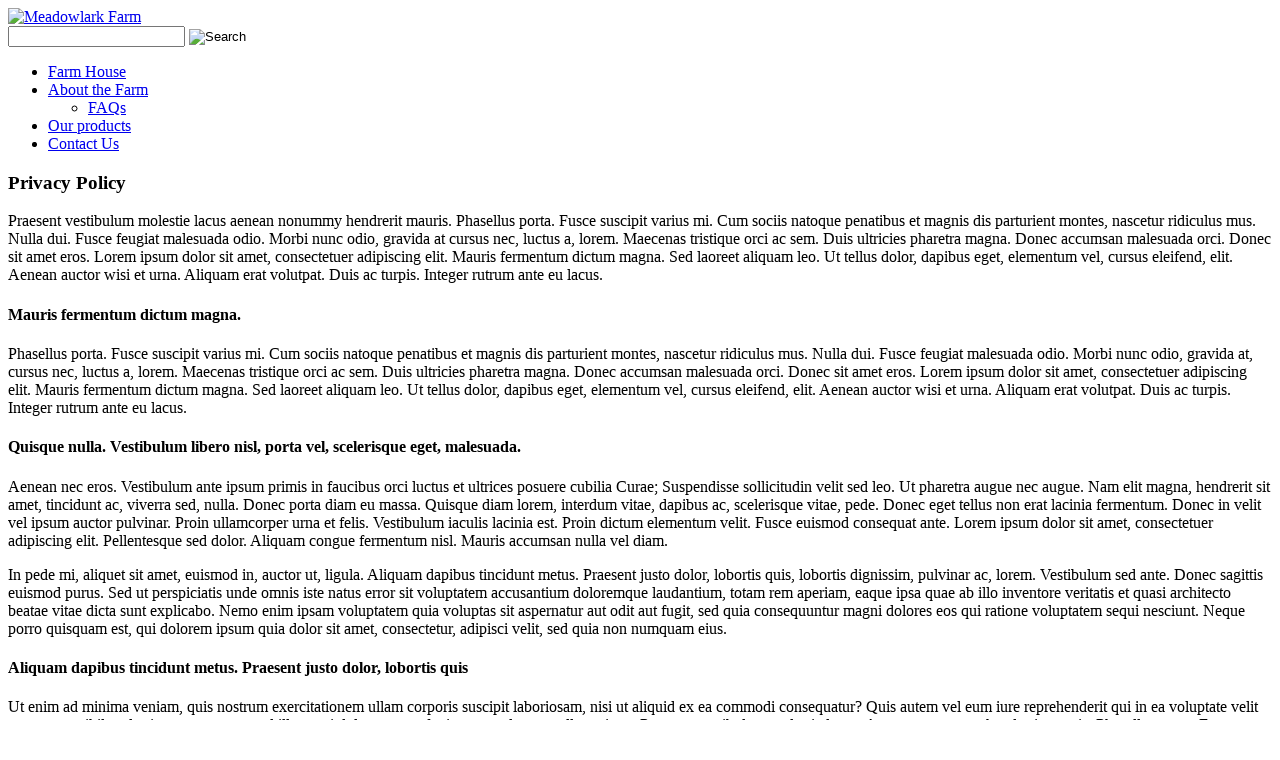

--- FILE ---
content_type: text/html; charset=utf-8
request_url: https://meadowlarkfarmmt.com/privacy-policy
body_size: 4727
content:

<!DOCTYPE html>
<html xmlns="http://www.w3.org/1999/xhtml" xml:lang="en-gb" lang="en-gb" >
<head>

	<link href='//fonts.googleapis.com/css?family=Archivo+Narrow:700' rel='stylesheet' type='text/css'>
    <link href='//fonts.googleapis.com/css?family=Droid+Sans' rel='stylesheet' type='text/css'>
    <link href='//fonts.googleapis.com/css?family=Courgette' rel='stylesheet' type='text/css'>

  
    
  <!--[if IE 8]>
    <link rel="stylesheet" href="/templates/farmthememod/css/ie.css" />
  <![endif]-->

  <meta name="viewport" content="width=device-width, initial-scale=1.0"/>  
  <base href="https://meadowlarkfarmmt.com/privacy-policy" />
	<meta http-equiv="content-type" content="text/html; charset=utf-8" />
	<meta name="description" content="Grass fed lowline beef cattle &amp; home-grown pumpkin patch for picking. Contact for tours, prices, and availability in Hamilton Montana, heart of the Bitterroot Valley." />
	<meta name="generator" content="MYOB" />
	<title>Privacy Policy - Meadowlark Farm</title>
	<link href="https://meadowlarkfarmmt.com//privacy-policy" rel="canonical" />
	<link href="/templates/farmthememod/favicon.ico" rel="shortcut icon" type="image/vnd.microsoft.icon" />
	<link href="https://meadowlarkfarmmt.com/component/search/?Itemid=103&amp;format=opensearch" rel="search" title="Search Meadowlark Farm" type="application/opensearchdescription+xml" />
	<link href="/templates/farmthememod/css/bootstrap.css" rel="stylesheet" type="text/css" />
	<link href="/templates/farmthememod/css/default.css" rel="stylesheet" type="text/css" />
	<link href="/templates/farmthememod/css/template.css" rel="stylesheet" type="text/css" />
	<link href="/templates/farmthememod/css/custom.css" rel="stylesheet" type="text/css" />
	<link href="/templates/farmthememod/css/touch.gallery.css" rel="stylesheet" type="text/css" />
	<link href="/templates/farmthememod/css/responsive.css" rel="stylesheet" type="text/css" />
	<link href="/templates/farmthememod/css/komento.css" rel="stylesheet" type="text/css" />
	<link href="/templates/farmthememod/css/layout.css" rel="stylesheet" type="text/css" />
	<link href="https://meadowlarkfarmmt.com/modules/mod_superfish_menu/css/superfish.css" rel="stylesheet" type="text/css" />
	<link href="https://meadowlarkfarmmt.com/modules/mod_superfish_menu/css/superfish-navbar.css" rel="stylesheet" type="text/css" />
	<link href="https://meadowlarkfarmmt.com/modules/mod_superfish_menu/css/superfish-vertical.css" rel="stylesheet" type="text/css" />
	<script src="/media/jui/js/jquery.min.js?aec4bfa5dbc65ea299cb91cc03a1b58d" type="text/javascript"></script>
	<script src="/media/jui/js/jquery-noconflict.js?aec4bfa5dbc65ea299cb91cc03a1b58d" type="text/javascript"></script>
	<script src="/media/jui/js/jquery-migrate.min.js?aec4bfa5dbc65ea299cb91cc03a1b58d" type="text/javascript"></script>
	<script src="/media/system/js/caption.js?aec4bfa5dbc65ea299cb91cc03a1b58d" type="text/javascript"></script>
	<script src="/media/jui/js/bootstrap.js" type="text/javascript"></script>
	<script src="/templates/farmthememod/js/jquery.easing.1.3.js" type="text/javascript"></script>
	<script src="/templates/farmthememod/js/jquery.isotope.min.js" type="text/javascript"></script>
	<script src="/templates/farmthememod/js/touch.gallery.js" type="text/javascript"></script>
	<script src="/templates/farmthememod/js/scripts.js" type="text/javascript"></script>
	<script src="https://meadowlarkfarmmt.com/modules/mod_superfish_menu/js/superfish.js" type="text/javascript"></script>
	<script src="https://meadowlarkfarmmt.com/modules/mod_superfish_menu/js/jquery.mobilemenu.js" type="text/javascript"></script>
	<script src="https://meadowlarkfarmmt.com/modules/mod_superfish_menu/js/jquery.hoverIntent.js" type="text/javascript"></script>
	<script src="https://meadowlarkfarmmt.com/modules/mod_superfish_menu/js/supersubs.js" type="text/javascript"></script>
	<script src="https://meadowlarkfarmmt.com/modules/mod_superfish_menu/js/sftouchscreen.js" type="text/javascript"></script>
	<script type="text/javascript">
jQuery(window).on('load',  function() {
				new JCaption('img.caption');
			});jQuery.noConflict()
	</script>

  
</head>

<body class="com_content view-article task- itemid-103 body__">

  <!-- Body -->
  <div id="wrapper">
    <div class="wrap-in">
    	<div class="wrapper-inner">

    <!-- Top -->
    
    <!-- Header -->
      <div id="header-row">
        <div class="row-container">
          <div class="container-fluid">
            <header>
              <div class="row-fluid">
                  <!-- Logo -->
                  <div id="logo" class="span12">
                    <a href="/">
                      <img src="https://meadowlarkfarmmt.com/images/logomeadowlarkfarm600.png" alt="Meadowlark Farm" />
                    </a>
                  </div>
                  <div class="moduletable search-block "><div class="mod-search mod-search__search-block">
    <form action="/privacy-policy" method="post" class="navbar-form">
    		<label for="searchword" class="element-invisible"> </label> <input id="searchword" name="searchword" maxlength="200"  class="inputbox mod-search_searchword" type="text" size="20" value=" "  onblur="if (this.value=='') this.value=' ';" onfocus="if (this.value==' ') this.value='';" /> <input type="image" value="Search" class="buttonsearch-block" src="/templates/farmthememod/images/searchButton.gif" onclick="this.form.searchword.focus();"/>    	<input type="hidden" name="task" value="search" />
    	<input type="hidden" name="option" value="com_search" />
    	<input type="hidden" name="Itemid" value="103" />
    </form>
</div>
</div>
              </div>
            </header>
          </div>
        </div>
      </div>

    <!-- Navigation -->
          <div id="navigation-row">
        <div class="row-container">
          <div class="container-fluid">
            <div class="row-fluid">
              <nav>
                <div class="moduletable navigation  span12">
<ul class="sf-menu  ">

<li class="item-101"><a href="/" >Farm House</a></li><li class="item-167 deeper parent"><a href="/about" >About the Farm</a><ul><li class="item-168"><a href="/about/faqs" >FAQs</a></li></ul></li><li class="item-169"><a href="/our-products" >Our products</a></li><li class="item-102"><a href="/contact-us" >Contact Us</a></li></ul>

<script type="text/javascript">
	// initialise plugins
	jQuery(function(){
		jQuery('ul.sf-menu')
			 
		.superfish({
			hoverClass:    'sfHover',         
	    pathClass:     'overideThisToUse',
	    pathLevels:    1,    
	    delay:         500, 
	    animation:     {opacity:'show', height:'show'}, 
	    speed:         'normal',   
	    speedOut:      'fast',   
	    autoArrows:    false, 
	    disableHI:     false, 
	    useClick:      0,
	    easing:        "swing",
	    onInit:        function(){},
	    onBeforeShow:  function(){},
	    onShow:        function(){},
	    onHide:        function(){},
	    onIdle:        function(){}
		});
	});

	jQuery(function(){
		jQuery('.sf-menu').mobileMenu({
			defaultText: 'Navigate to...',
			className: 'select-menu',
			subMenuClass: 'sub-menu'
		});
	})

	jQuery(function(){
		var ismobile = navigator.userAgent.match(/(iPhone)|(iPod)|(android)|(webOS)/i)
		if(ismobile){
			jQuery('.sf-menu').sftouchscreen({});
		}
	})
</script></div>
              </nav>
            </div>
          </div>
        </div>
      </div>
    
    <!-- Showcase -->
    
    <!-- Feature -->
    

    <!-- Maintop -->
    
    <!-- Main Content row -->
    <div id="content-row">
      <div class="row-container">
        <div class="container-fluid">
          <div class="content-inner row-fluid">
        
            <!-- Left sidebar -->
                    
            <div id="component" class="span12">
              <!-- Breadcrumbs -->
                      
              <!-- Content-top -->
                      
                <div id="system-message-container">
	</div>

                <div class="page-item page-item__">

					
		<div class="item_header">
		<h3 class="item_title">										<span class="item_title_part0">Privacy</span> <span class="item_title_part1">Policy</span> 					</h3>	</div>
	
	
	
	
		
					
	<div class="item_fulltext"><p>Praesent vestibulum molestie lacus aenean nonummy hendrerit mauris. Phasellus porta. Fusce suscipit varius mi. Cum sociis natoque penatibus et magnis dis parturient montes, nascetur ridiculus mus. Nulla dui. Fusce feugiat malesuada odio. Morbi nunc odio, gravida at cursus nec, luctus a, lorem. Maecenas tristique orci ac sem. Duis ultricies pharetra magna. Donec accumsan malesuada orci. Donec sit amet eros. Lorem ipsum dolor sit amet, consectetuer adipiscing elit. Mauris fermentum dictum magna. Sed laoreet aliquam leo. Ut tellus dolor, dapibus eget, elementum vel, cursus eleifend, elit. Aenean auctor wisi et urna. Aliquam erat volutpat. Duis ac turpis. Integer rutrum ante eu lacus.</p>
<h4>Mauris fermentum dictum magna.</h4>
<p>Phasellus porta. Fusce suscipit varius mi. Cum sociis natoque penatibus et magnis dis parturient montes, nascetur ridiculus mus. Nulla dui. Fusce feugiat malesuada odio. Morbi nunc odio, gravida at, cursus nec, luctus a, lorem. Maecenas tristique orci ac sem. Duis ultricies pharetra magna. Donec accumsan malesuada orci. Donec sit amet eros. Lorem ipsum dolor sit amet, consectetuer adipiscing elit. Mauris fermentum dictum magna. Sed laoreet aliquam leo. Ut tellus dolor, dapibus eget, elementum vel, cursus eleifend, elit. Aenean auctor wisi et urna. Aliquam erat volutpat. Duis ac turpis. Integer rutrum ante eu lacus.</p>
<h4>Quisque nulla. Vestibulum libero nisl, porta vel, scelerisque eget, malesuada.</h4>
<p>Aenean nec eros. Vestibulum ante ipsum primis in faucibus orci luctus et ultrices posuere cubilia Curae; Suspendisse sollicitudin velit sed leo. Ut pharetra augue nec augue. Nam elit magna, hendrerit sit amet, tincidunt ac, viverra sed, nulla. Donec porta diam eu massa. Quisque diam lorem, interdum vitae, dapibus ac, scelerisque vitae, pede. Donec eget tellus non erat lacinia fermentum. Donec in velit vel ipsum auctor pulvinar. Proin ullamcorper urna et felis. Vestibulum iaculis lacinia est. Proin dictum elementum velit. Fusce euismod consequat ante. Lorem ipsum dolor sit amet, consectetuer adipiscing elit. Pellentesque sed dolor. Aliquam congue fermentum nisl. Mauris accumsan nulla vel diam.</p>
<p>In pede mi, aliquet sit amet, euismod in, auctor ut, ligula. Aliquam dapibus tincidunt metus. Praesent justo dolor, lobortis quis, lobortis dignissim, pulvinar ac, lorem. Vestibulum sed ante. Donec sagittis euismod purus. Sed ut perspiciatis unde omnis iste natus error sit voluptatem accusantium doloremque laudantium, totam rem aperiam, eaque ipsa quae ab illo inventore veritatis et quasi architecto beatae vitae dicta sunt explicabo. Nemo enim ipsam voluptatem quia voluptas sit aspernatur aut odit aut fugit, sed quia consequuntur magni dolores eos qui ratione voluptatem sequi nesciunt. Neque porro quisquam est, qui dolorem ipsum quia dolor sit amet, consectetur, adipisci velit, sed quia non numquam eius.</p>
<h4>Aliquam dapibus tincidunt metus. Praesent justo dolor, lobortis quis</h4>
<p>Ut enim ad minima veniam, quis nostrum exercitationem ullam corporis suscipit laboriosam, nisi ut aliquid ex ea commodi consequatur? Quis autem vel eum iure reprehenderit qui in ea voluptate velit esse quam nihil molestiae consequatur, vel illum qui dolorem eum fugiat quo voluptas nulla pariatur. Praesent vestibulum molestie lacus. Aenean nonummy hendrerit mauris. Phasellus porta. Fusce suscipit varius mi. Cum sociis natoque penatibus et magnis dis parturient montes, nascetur ridiculus mus. Nulla dui. Fusce feugiat malesuada odio. Morbi nunc odio, gravida at, cursus nec, luctus a, lorem. Maecenas tristique orci ac sem. Duis ultricies pharetra magna. Donec accumsan malesuada orci.</p>
<h4>Nemo enim ipsam voluptatem quia voluptas sit aspernatur</h4>
<p>Mauris fermentum dictum magna. Sed laoreet aliquam leo. Ut tellus dolor, dapibus eget, elementum vel, cursus eleifend, elit. Aenean auctor wisi et urna. Aliquam erat volutpat. Duis ac turpis. Integer rutrum ante eu lacus. Quisque nulla. Vestibulum libero nisl, porta vel, scelerisque eget, malesuada at, neque. Vivamus eget nibh. Etiam cursus leo vel metus. Nulla facilisi. Aenean nec eros. Vestibulum ante ipsum primis in faucibus orci luctus et ultrices posuere cubilia Curae; Suspendisse sollicitudin velit sed leo. Ut pharetra augue nec augue. Nam elit magna, hendrerit sit amet, tincidunt ac, viverra sed, nulla. Donec porta diam eu massa. Quisque diam lorem, interdum vitae, dapibus ac, scelerisque vitae, pede.</p>
<p>E-mail: <span id="cloakbae2dd73ab7e4cad2a08ab48ab496876">This email address is being protected from spambots. You need JavaScript enabled to view it.</span><script type='text/javascript'>
				document.getElementById('cloakbae2dd73ab7e4cad2a08ab48ab496876').innerHTML = '';
				var prefix = '&#109;a' + 'i&#108;' + '&#116;o';
				var path = 'hr' + 'ef' + '=';
				var addybae2dd73ab7e4cad2a08ab48ab496876 = '&#105;nf&#111;' + '&#64;';
				addybae2dd73ab7e4cad2a08ab48ab496876 = addybae2dd73ab7e4cad2a08ab48ab496876 + 'd&#101;m&#111;l&#105;nk' + '&#46;' + '&#111;rg';
				var addy_textbae2dd73ab7e4cad2a08ab48ab496876 = '&#105;nf&#111;' + '&#64;' + 'd&#101;m&#111;l&#105;nk' + '&#46;' + '&#111;rg';document.getElementById('cloakbae2dd73ab7e4cad2a08ab48ab496876').innerHTML += '<a ' + path + '\'' + prefix + ':' + addybae2dd73ab7e4cad2a08ab48ab496876 + '\'>'+addy_textbae2dd73ab7e4cad2a08ab48ab496876+'<\/a>';
		</script></p> </div>

	
						
	<!-- Social Sharing -->
		 
	<div class="addthis_toolbox addthis_default_style "><a class="addthis_button_google_plusone" g:plusone:size="medium"></a><a class="addthis_button_facebook_like" fb:like:layout="button_count" fb:like:locale="en_US"></a><a class="addthis_button_tweet"></a><a class="addthis_button_pinterest_pinit"></a><a class="addthis_counter addthis_pill_style"></a></div>
      <script type="text/javascript" src="//s7.addthis.com/js/300/addthis_widget.js#pubid=ra-4d89903e1583a34e"></script> 


	<!-- Pagination -->
		</div>
        
              <!-- Content-bottom -->
                          </div>
        
            <!-- Right sidebar -->
                      </div>
        </div>
      </div>
    </div>

    <!-- Mainbottom -->
    
    <!-- Bottom -->
        <div id="push">
    	<div class="row-container">

        </div>
    </div>
    </div>
    </div>
  </div>

  <div id="footer-wrapper">
    <div class="footer-wrapper-inner">
      <!-- Footer -->
              <div id="footer-row">
          <div class="row-container">
            <div class="container-fluid">
              <div id="footer" class="row-fluid">
                <div class="moduletable   span3"><h3 class="moduleTitle ">Follow us</h3>
<div class="mod-menu__social">
	<ul class="menu social">
	<li class="item-147"><a class="feed" href="#" >RSS Feed</a></li><li class="item-146"><a class="facebook" href="https://www.facebook.com/MeadowlarkFarmMT" target="_blank" >Be a fan on Facebook</a></li></ul>
</div>
</div><div class="moduletable location  span3"><h3 class="moduleTitle ">Our location</h3>

<div class="mod-custom mod-custom__location"  >
	<p>250 Meadowlark Lane, Hamilton, MT 59840</p>
<p>Phone: (406) 640-FARM   (406)-640-3276</p>
<p>E-mail: <a href="/cdn-cgi/l/email-protection" class="__cf_email__" data-cfemail="e292978f92898b8c91a2af8783868d958e839089a483908fafb6cc818d8f">[email&#160;protected]</a></p></div>
</div>
              </div>
            </div>
          </div>
        </div>
            
      <!-- Copyright -->
        <div id="copyright-row">
          <div class="row-container">
            <div class="container-fluid">
              <div class="row-fluid">
                  <!-- Logo -->
                  <div id="copyright" class="span4">
                  	                    <a class="footer_logo" href="/">
                      <img src="https://meadowlarkfarmmt.com/images/logomeadowlarkfarm600.png" alt="Meadowlark Farm" />
                    </a>
  										<span class="year">2026</span>                    <span class="copy">&copy;</span>                                        <a class="privacy_link" href="/privacy-policy"></a>
  					                                        <a class="terms_link" href="/terms-of-use"></a>
  					                  </div>
                
               
              </div>
            </div>
          </div>
        </div>
    </div>
  </div>
  

  
  

  
<script data-cfasync="false" src="/cdn-cgi/scripts/5c5dd728/cloudflare-static/email-decode.min.js"></script><script defer src="https://static.cloudflareinsights.com/beacon.min.js/vcd15cbe7772f49c399c6a5babf22c1241717689176015" integrity="sha512-ZpsOmlRQV6y907TI0dKBHq9Md29nnaEIPlkf84rnaERnq6zvWvPUqr2ft8M1aS28oN72PdrCzSjY4U6VaAw1EQ==" data-cf-beacon='{"version":"2024.11.0","token":"6c6cbeb87a28420b95de708d673ba035","r":1,"server_timing":{"name":{"cfCacheStatus":true,"cfEdge":true,"cfExtPri":true,"cfL4":true,"cfOrigin":true,"cfSpeedBrain":true},"location_startswith":null}}' crossorigin="anonymous"></script>
</body>
</html>
